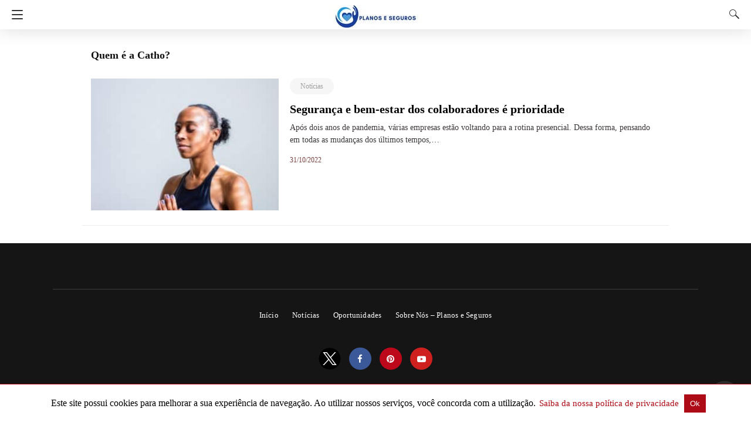

--- FILE ---
content_type: text/html; charset=UTF-8
request_url: https://planoseseguros.net/tag/quem-e-a-catho/
body_size: 17114
content:
<!doctype html>
<html amp lang="pt-BR">
<head><script custom-element="amp-form" src="https://cdn.ampproject.org/v0/amp-form-latest.js" async></script>
	<meta charset="utf-8">
	  	<link rel="preconnect" href="//cdn.ampproject.org">
		<meta name="viewport" content="width=device-width">
	<!-- This site is optimized with the Yoast SEO plugin v26.7 - https://yoast.com/wordpress/plugins/seo/ -->
	<meta name="description" content="Quem é a Catho? - Planos e Seguros" />
	<link rel="canonical" href="https://planoseseguros.net/tag/quem-e-a-catho/" />
	<meta property="og:locale" content="pt_BR" />
	<meta property="og:type" content="article" />
	<meta property="og:title" content="Quem é a Catho? - Planos e Seguros" />
	<meta property="og:description" content="Quem é a Catho? - Planos e Seguros" />
	<meta property="og:url" content="https://planoseseguros.net/tag/quem-e-a-catho/" />
	<meta property="og:site_name" content="Planos e Seguros" />
	<meta property="og:image" content="https://planoseseguros.net/wp-content/uploads/2022/10/cropped-WhatsApp-Image-2022-10-22-at-10.07.57.jpeg" />
	<meta property="og:image:width" content="512" />
	<meta property="og:image:height" content="512" />
	<meta property="og:image:type" content="image/jpeg" />
	<meta name="twitter:card" content="summary_large_image" />
	<script type="application/ld+json" class="yoast-schema-graph">{"@context":"https://schema.org","@graph":[{"@type":"CollectionPage","@id":"https://planoseseguros.net/tag/quem-e-a-catho/","url":"https://planoseseguros.net/tag/quem-e-a-catho/","name":"Quem é a Catho? - Planos e Seguros","isPartOf":{"@id":"https://planoseseguros.net/#website"},"primaryImageOfPage":{"@id":"https://planoseseguros.net/tag/quem-e-a-catho/#primaryimage"},"image":{"@id":"https://planoseseguros.net/tag/quem-e-a-catho/#primaryimage"},"thumbnailUrl":"https://planoseseguros.net/wp-content/uploads/2022/10/4gcqrf3-f2i.jpg","description":"Quem é a Catho? - Planos e Seguros","breadcrumb":{"@id":"https://planoseseguros.net/tag/quem-e-a-catho/#breadcrumb"},"inLanguage":"pt-BR"},{"@type":"ImageObject","inLanguage":"pt-BR","@id":"https://planoseseguros.net/tag/quem-e-a-catho/#primaryimage","url":"https://planoseseguros.net/wp-content/uploads/2022/10/4gcqrf3-f2i.jpg","contentUrl":"https://planoseseguros.net/wp-content/uploads/2022/10/4gcqrf3-f2i.jpg","width":1200,"height":1200,"caption":"woman wearing black sports bra"},{"@type":"BreadcrumbList","@id":"https://planoseseguros.net/tag/quem-e-a-catho/#breadcrumb","itemListElement":[{"@type":"ListItem","position":1,"name":"Home","item":"https://planoseseguros.net/"},{"@type":"ListItem","position":2,"name":"Quem é a Catho?"}]},{"@type":"WebSite","@id":"https://planoseseguros.net/#website","url":"https://planoseseguros.net/","name":"Planos e Seguros","description":"Notícias, Dicas e mais sobre Planos e Seguros","publisher":{"@id":"https://planoseseguros.net/#organization"},"potentialAction":[{"@type":"SearchAction","target":{"@type":"EntryPoint","urlTemplate":"https://planoseseguros.net/?s={search_term_string}"},"query-input":{"@type":"PropertyValueSpecification","valueRequired":true,"valueName":"search_term_string"}}],"inLanguage":"pt-BR"},{"@type":"Organization","@id":"https://planoseseguros.net/#organization","name":"Planos e Seguros","url":"https://planoseseguros.net/","logo":{"@type":"ImageObject","inLanguage":"pt-BR","@id":"https://planoseseguros.net/#/schema/logo/image/","url":"https://planoseseguros.net/wp-content/uploads/2022/10/cropped-WhatsApp-Image-2022-10-22-at-10.07.57.jpeg","contentUrl":"https://planoseseguros.net/wp-content/uploads/2022/10/cropped-WhatsApp-Image-2022-10-22-at-10.07.57.jpeg","width":512,"height":512,"caption":"Planos e Seguros"},"image":{"@id":"https://planoseseguros.net/#/schema/logo/image/"},"sameAs":["https://www.facebook.com/planosesegurosoficial/"]}]}</script>
	<!-- / Yoast SEO plugin. -->


<link rel="icon" href="https://planoseseguros.net/wp-content/uploads/2022/10/cropped-WhatsApp-Image-2022-10-22-at-10.07.57-32x32.jpeg" sizes="32x32" />
<link rel="icon" href="https://planoseseguros.net/wp-content/uploads/2022/10/cropped-WhatsApp-Image-2022-10-22-at-10.07.57-192x192.jpeg" sizes="192x192" />
<link rel="apple-touch-icon" href="https://planoseseguros.net/wp-content/uploads/2022/10/cropped-WhatsApp-Image-2022-10-22-at-10.07.57-180x180.jpeg" />
<meta name="msapplication-TileImage" content="https://planoseseguros.net/wp-content/uploads/2022/10/cropped-WhatsApp-Image-2022-10-22-at-10.07.57-270x270.jpeg" />
			<meta name="amp-google-client-id-api" content="googleanalytics">
			<title>Quem é a Catho? - Planos e Seguros</title>
			<meta name="generator" content="AMP for WP 1.1.11" />
			<link rel="preload" as="font" href="https://planoseseguros.net/wp-content/plugins/accelerated-mobile-pages/templates/design-manager/design-3/fonts/icomoon.ttf" type="font/ttf" crossorigin>
		<link rel="preload" as="script" href="https://cdn.ampproject.org/v0.js">
						<script custom-element="amp-bind" src="https://cdn.ampproject.org/v0/amp-bind-latest.js" async></script>
			<script custom-element="amp-lightbox" src="https://cdn.ampproject.org/v0/amp-lightbox-0.1.js" async></script>
			
			<script custom-element="amp-analytics" src="https://cdn.ampproject.org/v0/amp-analytics-0.1.js" async></script>
			
			<script custom-element="amp-sidebar" src="https://cdn.ampproject.org/v0/amp-sidebar-0.1.js" async></script>
			<script custom-element="amp-user-notification" src="https://cdn.ampproject.org/v0/amp-user-notification-0.1.js" async></script>
		<script src="https://cdn.ampproject.org/v0.js" async></script>
		
	<style amp-boilerplate>body{-webkit-animation:-amp-start 8s steps(1,end) 0s 1 normal both;-moz-animation:-amp-start 8s steps(1,end) 0s 1 normal both;-ms-animation:-amp-start 8s steps(1,end) 0s 1 normal both;animation:-amp-start 8s steps(1,end) 0s 1 normal both}@-webkit-keyframes -amp-start{from{visibility:hidden}to{visibility:visible}}@-moz-keyframes -amp-start{from{visibility:hidden}to{visibility:visible}}@-ms-keyframes -amp-start{from{visibility:hidden}to{visibility:visible}}@-o-keyframes -amp-start{from{visibility:hidden}to{visibility:visible}}@keyframes -amp-start{from{visibility:hidden}to{visibility:visible}}</style><noscript><style amp-boilerplate>body{-webkit-animation:none;-moz-animation:none;-ms-animation:none;animation:none}</style></noscript>
	<script async custom-element="amp-auto-ads"
        src="https://cdn.ampproject.org/v0/amp-auto-ads-0.1.js">
</script>

<script async src="https://pagead2.googlesyndication.com/pagead/js/adsbygoogle.js?client=ca-pub-2860168257152280"
     crossorigin="anonymous"></script>

<!-- AMP Analytics -->
		<style amp-custom>
	/* Global Styling */
body{ 
  font-size: 16px;
  line-height:1.4;
}
body, amp-sidebar, .single-post main .amp-wp-article-content h1, .single-post main .amp-wp-article-content h2, .single-post main .amp-wp-article-content h3, .single-post main .amp-wp-article-content h4, .single-post main .amp-wp-article-content h5, .single-post main .amp-wp-article-content h6, h2.amp-wp-title , h3.amp-wp-title, .cmt-button-wrapper a, h1.amp-wp-title, .single-post main,.related-title,.single-post .cmts_list h3, .rp .related_link a{
      font-family: 'Roboto Slab';}
.amp-carousel-slide h2, .amp-wp-article-content, .amp-wp-post-content p, .cmt-body .cmt-content{ 
       font-family: georgia;}
#ampforwp-jp-relatedposts{padding-top:1em;margin:1em 0;position:relative;clear:both}#ampforwp-jp-relatedposts h3.jp-relatedposts-headline{margin:0 0 1em;display:inline-block;float:left;font-size:9pt;font-weight:700;font-family:inherit}#ampforwp-jp-relatedposts .jp-relatedposts-items-visual{margin-right:-20px}#ampforwp-jp-relatedposts .jp-relatedposts-items{clear:left}#ampforwp-jp-relatedposts .jp-relatedposts-items-visual .jp-relatedposts-post{padding-right:20px;-moz-opacity:.8;opacity:.8}#ampforwp-jp-relatedposts .jp-relatedposts-items .jp-relatedposts-post{float:left;width:33%;margin:0 0 1em;box-sizing:border-box;-moz-box-sizing:border-box;-webkit-box-sizing:border-box}#ampforwp-jp-relatedposts .jp-relatedposts-items-visual h4.jp-relatedposts-post-title{text-transform:none;font-family:inherit;display:block;max-width:100%}#ampforwp-jp-relatedposts .jp-relatedposts-items p,#ampforwp-jp-relatedposts .jp-relatedposts-items time,#ampforwp-jp-relatedposts .jp-relatedposts-items-visual h4.jp-relatedposts-post-title{font-size:14px;line-height:20px;margin:0}#ampforwp-jp-relatedposts .jp-relatedposts-items .jp-relatedposts-post .jp-relatedposts-post-title a{font-size:inherit;font-weight:400;text-decoration:none;-moz-opacity:1;opacity:1}
a{ color: #312C7E; text-decoration: none }
.clearfix, .cb{ clear: both }
.alignleft{ margin-right: 12px; margin-bottom:5px; float: left; }
.alignright{ float:right; margin-left: 12px; margin-bottom:5px; }
.aligncenter{display: block; text-align:center; margin: 0 auto }
#statcounter{width: 1px;height:1px;}
amp-anim { max-width: 100%; }
amp-wistia-player {margin:5px 0px;}
.amp-wp-content amp-iframe{max-width:100%}
.amp-wp-article amp-addthis{bottom: -20px;}
@media screen and (min-width: 1025px){
.amp-wp-article amp-addthis{margin-left: 150px;}
}
.hide{display:none}
ol, ul {list-style-position: inside;}
/* Template Styles */
.amp-wp-content, .amp-wp-title-bar div {
        max-width: 1000px;
    margin: 0 auto;
    }
figure.aligncenter amp-img {
 margin: 0 auto;
 }
/* Slide Navigation code */
amp-sidebar{ width: 280px;background:#131313; }
.amp-sidebar-image{ line-height: 100px; vertical-align:middle; }
.amp-close-image{ top: 15px; left: 225px; cursor: pointer; }
.navigation_heading{ padding: 20px 20px 15px 20px; color: #aaa; font-size: 10px; text-transform: uppercase; letter-spacing: 1px; border-bottom: 1px solid #555555; display: inline-block; width: 100%}
.toggle-navigationv2 ul{ list-style-type: none; margin: 15px 0 0 0; padding: 0}
.toggle-navigationv2 ul.amp-menu li a{ padding: 10px 15px 10px 20px; display: inline-block; font-size: 14px;      color:#eeeeee; width:100% }
.amp-menu li{position:relative;margin:0;}
.toggle-navigationv2 ul.amp-menu li a:hover{background:#666666;color:#eeeeee;}
.amp-menu li.menu-item-has-children ul{display:none;margin:0;position:relative;
background:#666666;
}
.amp-menu li.menu-item-has-children .sub-menu li a span:before{
    content: '\25b8';
    position: relative;
    left: -6px;
    font-size: 10px;
    color:#aaa;
    top: -2px;
    z-index: 10000;
    line-height: 1;
}
.amp-menu li.menu-item-has-children .sub-menu li a{
      padding: 15px 0px 15px 20px;
}
.amp-menu li.menu-item-has-children .sub-menu .sub-menu li a{
    padding: 15px 0px 15px 33px;
}
.amp-menu li.menu-item-has-children .sub-menu .sub-menu .sub-menu li a{
  padding: 15px 0px 15px 45px;
}
.amp-menu input{display:none}
.amp-menu [id^=drop]:checked + label + ul{ display: block;}
.amp-menu .toggle:after{content:'\25be';position:absolute;padding: 12px 20px 10px 30px;right:0;font-size:13px;color:#eeeeee;top:6px;z-index:10000;line-height:1}
.toggle-navigationv2 .so_i{ margin-top: 25px; border-top: 1px solid #555555; padding: 25px 0px; color: #fff; width: 100%; }
.menu-all-pages-container:after{ content: ""; clear: both }
.toggle-text{ color: #fff; font-size: 12px; text-transform: uppercase; letter-spacing: 3px; display: inherit; text-align: center; }
.toggle-text:before{ content: "..."; font-size: 32px; position: ; font-family: georgia; line-height: 0px; margin-left: 0px; letter-spacing: 1px; top: -3px; position: relative; padding-right: 10px; }
.toggle-navigation:hover, .toggle-navigation:active, .toggle-navigation:focus{ display: inline-block; width: 100%; }
.toggle-navigationv2{position:relative;}
.cl-btn:after{
    content: "x";
    font-size: 16px;
    color:#aaa;
    position: absolute;
    right: 15px;
    top: 15px;
    font-weight: normal;
}
.cl-btn{background: #131313;border:none;}
/* Pagination */
.amp-wp-content.pagination-holder{ background: none; padding: 0; box-shadow: none; height: auto; min-height: auto; }
#pagination{ width: 100%; margin-top: 20px; }
#pagination .next, #pagination .prev{ margin: 0px 6% 10px 6%; }
#pagination .next a, #pagination .prev a{ opacity:0.9; background: #f42f42; width: 100%; color: #fff; display: inline-block; text-align: center; font-size: 16px; line-height: 1; padding: 18px 0%; border-radius: 4px; }
/*Sticky Head For Design 3*/
#header{ background: #fff; text-align: center; height:50px; box-shadow:0 0 32px rgba(0,0,0,.15); }
header{ padding-bottom:50px; }
#headerwrap{ position: fixed; z-index:1000; width: 100%; top:0; }
#header h1{ text-align: center; font-size: 16px; position: relative; font-weight: bold; line-height: 50px; padding: 0; margin: 0; text-transform: uppercase }
main .amp-wp-content{ font-size: 18px; line-height: 29px; color:#111 }
.amp-wp-meta.amp-meta-wrapper{list-style-type:none;}
.single-post main .amp-wp-article-content h1{ font-size:2em}
.single-post main .amp-wp-article-content h1, .single-post main .amp-wp-article-content h2, .single-post main .amp-wp-article-content h3, .single-post main .amp-wp-article-content h4, .single-post main .amp-wp-article-content h5, .single-post main .amp-wp-article-content h6{margin: 0px 0px 5px 0px; line-height: 1.6; }
.home-post_image{ float: left; width:33%; padding-right: 2%; overflow:hidden; max-height: 225px }
.amp-wp-title{ margin-top: 0px; }
h2.amp-wp-title , h3.amp-wp-title{ font-weight: 700; font-size: 20px; margin-bottom: 7px; line-height: 1.3; }
h2.amp-wp-title a ,h3.amp-wp-title a{ color: #000; }
.amp-wp-tags{ list-style-type: none; padding: 0; margin: 0 0 9px 0; display: inline-flex; }
.amp-wp-tags li{ display: inline; background: #F6F6F6; color: #9e9e9e; line-height: 1; border-radius: 50px; padding: 8px 18px; font-size: 12px; margin-right: 8px; top: -3px; position: relative; }
.amp-wp-tags li a{ color: #9e9e9e; }
.amp-loop-list{ position:relative; border-bottom: 1px solid #ededed; padding: 25px 15px 25px 15px }
body .amp-loop-list-noimg .amp-wp-post-content{ width:100% }
.amp-loop-list .amp-wp-post-content{ float: left; width: 65%; }
.amp-loop-list .featured_time{ color:#561111; padding-left:0 }
.amp-wp-post-content p{ color: #3e3939; line-height: 1.5; font-size: 14px;word-wrap: break-word; margin: 8px 0 10px;}
/* Footer */
#footer{ background: #151515; color: #eeeeee; font-size: 13px; text-align: center; letter-spacing: 0.2px; padding: 35px 0 35px 0; margin-top: 30px; }
#footer a{ color:#ffffff; }
#footer p:first-child{ margin-bottom: 12px; }
#footer .so_i{ margin: 0px 20px 25px 20px; border-bottom: 1px solid #3c3c3c; padding-bottom: 25px; }
#footer p{ margin: 0 }
.back-to-top{padding-bottom: 8px;}
.rightslink, #footer .rightslink a{ font-size:13px; color: #ffffff; }
.poweredby{ padding-top:10px; font-size:10px; }
#footer .poweredby a{ color:#cac8c8; }
.footer_menu ul{ list-style-type: none; padding: 0; text-align: center; margin: 0px 20px 25px 20px; line-height: 27px; font-size: 13px }
.footer_menu ul li{ display:inline; margin:0 10px; }
.footer_menu ul li:first-child{ margin-left:0 }
.footer_menu ul li:last-child{ margin-right:0 }
.footer_menu ul ul{ display:none }
a.btt:hover {
    cursor: pointer;
}
/* ADS */
.amp_ad_1{ margin-top: 15px; margin-bottom: 10px; }
.single-post .amp_ad_1{ margin-bottom: -15px; }
.amp-ad-2{ margin-bottom: -5px;    margin-top: 20px; }
html .single-post .ampforwp-incontent-ad-1 { margin-bottom: 10px; }
.amp-ad-3{ margin-bottom:10px; }
.amp-ad-4{ margin-top:2px; }
.amp-wp-content blockquote{ border-left: 3px solid; margin: 0; padding: 15px 20px; background: #f3f3f3; }
.amp-wp-content blockquote p{ margin-bottom:0 }
pre{ white-space: pre-wrap; }

#designthree{ background-color: #FFF; overflow: visible;
/*    animation: closing .3s normal forwards ease-in-out,closingFix .6s normal forwards ease-in-out;
    transform-origin: right center;*/
}
/* Sidebar */
@media screen and (max-width: 786px) {
#sidebar[open]+#designthree { max-height: 100vh; overflow: hidden; 
  animation: opening .3s normal forwards ease-in-out 0s; 
      transform: translate3d(60%, 0, 0) scale(0.8); 
  }
}
@keyframes opening{ 
  0% { transform: translate3d(0, 0, 0) scale(1); } 
  100% { 
          transform: translate3d(60%, 0, 0) scale(0.8);
       
    } 
}
@keyframes closing{ 
  0% 
  { 
      transform: translate3d(60%, 0, 0) scale(0.8); 
     
  } 
  100% 
  { transform: translate3d(0, 0, 0) scale(1); } 
}
@keyframes closingFix{ 
  0% { max-height: 100vh; overflow: hidden; } 
  100% { max-height: none; overflow: visible; } 
}
.hamburgermenu{ float:left; position:relative; z-index: 9999; }

/* Category 3 */
.amp-category-block{ margin: 30px 0px 10px 0px }
.amp-category-block a{ color:#666}
.amp-category-block ul{ list-style-type:none}
.category-widget-gutter h4{ margin-bottom: 0px;}
.category-widget-gutter ul{ margin-top: 10px; list-style-type:none; padding:0 }
.amp-category-block-btn{ display: block; text-align: center; font-size: 13px; margin-top: 15px; border-bottom: 1px solid #f1f1f1; text-decoration: none; padding-bottom: 8px;}
.design_2_wrapper .amp-category-block{ max-width: 840px; margin: 1.5em auto; }
.amp-category-block ul, .category-widget-wrapper{ max-width: 1000px; margin: 0 auto; padding:0px 15px 5px 15px }
.amp-category-post{ width: 32%; display: inline-block; word-wrap: break-word;float: left;}
.amp-category-post amp-img{ margin-bottom:5px; }
.amp-category-block li:nth-child(3){ margin: 0 1%; }
.searchmenu{ margin-right: 15px; margin-top: 11px; position: absolute; top: 0; right: 0; }
.searchmenu button{ background:transparent; border:none }
.amp-logo amp-img{margin: 0 auto; position:relative;top:9px;max-width:190px;}
.headerlogo{ margin: 0 auto; width: 80%; text-align: center; }
.headerlogo a{ color:#F42; display:inline-block;text-align: center;font-size: 16px;position: relative;font-weight: bold;line-height: 50px;padding: 0;margin: 0;text-transform: uppercase;}

/*Navigation Menu*/
.toast { display: block; position: relative; height: 50px; padding-left: 20px; padding-right: 15px; width: 49px; background:none; border:0 }
.toast:after, .toast:before, .toast span{ position: absolute; display: block; width: 19px; height: 2px; border-radius: 2px; background-color: #F42; transform: translate3d(0, 0, 0) rotate(0deg); }
.toast:after, .toast:before{ content: ''; left: 20px; transition: all ease-in .4s; }
.toast span{ opacity: 1; top: 24px; transition: all ease-in-out .4s; }
.toast:before{ top: 17px; }
.toast:after{ top: 31px; }
#sidebar[open]+#designthree .toast span{ opacity: 0; transform: translate3d(200%, 0, 0); }
#sidebar[open]+#designthree .toast:before{ transform-origin: left bottom; transform: rotate(43deg); }
#sidebar[open]+#designthree .toast:after{ transform-origin: left top; transform: rotate(-43deg); }

/* CSS3 icon */
[class*=icono-]{ display: inline-block; vertical-align: middle; position: relative; font-style: normal; color: #f42; text-align: left; text-indent: -9999px; direction: ltr }
[class*=icono-]:after, [class*=icono-]:before{ content: ''; pointer-events: none; }
.icono-search{ -ms-transform: translateX(-50%); transform: translateX(-50%) }
.icono-share{ height: 9px; position: relative; width: 9px; color: #dadada; border-radius: 50%; box-shadow: inset 0 0 0 32px, 22px -11px 0 0, 22px 11px 0 0; top: -15px; margin-right: 35px; }
.icono-share:after, .icono-share:before{ position: absolute; width: 24px; height: 1px; box-shadow: inset 0 0 0 32px; left: 0; }
.icono-share:before{ top: 0px; -ms-transform: rotate(-25deg); transform: rotate(-25deg); }
.icono-share:after{ top: 8px; -ms-transform: rotate(25deg); transform: rotate(25deg); }
.icono-search{ border: 1px solid; width: 10px; height: 10px; border-radius: 50%; -ms-transform: rotate(45deg); transform: rotate(45deg); margin: 4px 4px 8px 8px; }
.icono-search:before{ position: absolute; left: 50%; -ms-transform: rotate(270deg); transform: rotate(270deg); width: 2px; height: 9px; box-shadow: inset 0 0 0 32px; top: 0px; border-radius: 0 0 1px 1px; left: 14px; }
.closebutton{ background: transparent; border: 0; color: rgba(255, 255, 255, 0.7); border: 1px solid rgba(255, 255, 255, 0.7); border-radius: 30px; width: 32px; height: 32px; font-size: 12px; text-align: center; position: absolute; top: 12px; right: 20px; outline:none }
amp-lightbox{ background: rgba(0, 0, 0,0.85); }
.searchform label{ color: #f7f7f7; display: block; font-size: 10px; letter-spacing: 0.3px; line-height: 0; opacity:0.6 }
.searchform{ background: transparent; left: 20%; position: absolute; top: 35%; width: 60%; max-width: 100%; transition-delay: 0.5s; }
.searchform input{ background: transparent; border: 1px solid #666; color: #f7f7f7; font-size: 14px; font-weight: 400; line-height: 1; letter-spacing: 0.3px; text-transform: capitalize; padding: 20px 0px 20px 30px; margin-top: 15px; width: 100%; }
#searchsubmit{opacity:0}
.archives_body main{ margin-top:20px }
.taxonomy-description p{margin-top: 5px;font-size: 14px;line-height: 1.5;}
.amp-sub-archives li{width: 50%;} .amp-sub-archives ul{padding: 0;list-style: none;display: flex;font-size: 12px;line-height: 1.2;margin: 5px 0 10px 0px;} .author-img amp-img{border-radius: 50%;margin: 0px 12px 10px 0px;display: block; width:50px;}.author-img{float: left;padding-bottom: 25px;}
.featured_time{ font-size: 12px; color: #fff; opacity: 0.8; padding-left: 20px;}
/* Notifications */
#amp-user-notification1 p{ display: inline-block; }
amp-user-notification{ padding: 5px; text-align: center; background: #fff; border-top: 1px solid; }
amp-user-notification button{ padding: 8px 10px; background: #000; color: #fff; margin-left: 5px; border: 0; }
amp-user-notification button:hover{ cursor: pointer }
.amp-not-privacy{color:#AD0B15;text-decoration: none;font-size: 15px;margin-left: 2px;}
.archive-heading,.taxonomy-description,.taxonomy-image{padding: 10px 15px 0 15px;}
/* Responsive */
@media screen and (min-width: 650px) { table {display: inline-table;}  }
@media screen and (max-width: 768px){ .amp-wp-meta{ margin:10px 0px 15px 0px } .home-post_image{ width: 40%; } .amp-loop-list .amp-wp-post-content{ width: 58%; } .amp-loop-list .featured_time{line-height:1} .single-post main .amp-wp-content h1{  line-height:1.4;  font-size: 30px;}  }
@media screen and (max-width: 600px){ .amp-loop-list .amp-wp-tags{display:none} }
@media screen and (max-width: 530px){ .home-post_image{ width: 35%; } .amp-loop-list .amp-wp-post-content{ width: 63%; } .amp-wp-post-content p { font-size: 12px; } .rp ol li p { line-height: 1.6; margin: 7px 0 0 0;} .cmts_list ul li .cmt-body {width:auto} .amp-category-block li:nth-child(3) {margin:0} }
@media screen and (max-width: 425px){ .home-post_image{ /*    width: 125px;*/ width: 31.6%; overflow: hidden; /* margin-right: 13px; */ margin-right: 3%; max-height: 122px } .home-post_image amp-img{ width: 144%; left: -20%; } h2.amp-wp-title{    margin-bottom: 7px;  line-height: 1.31578947; font-size: 19px; position:relative;top:-3px } h2.amp-wp-title a{ color:#262626} .amp-loop-list{padding:25px 15px 22px 15px} .amp-loop-list .amp-wp-post-content{ width: 63%; } .rp .amp-loop-list .amp-wp-post-content .small-screen-excerpt-design-3 { display: block; } .rp .related_link a{ font-size: 18px; line-height: 1.7; } .ampforwp-tax-category{ padding-bottom:0 } .amp-wp-byline{ padding:0 } .rp .related_link a{ font-size: 17px; line-height: 1.5; } .single-post main .amp-wp-content h1{ line-height: 1.3; font-size: 26px;} .icono-share{display:none} .ampforwp-so-i a-so-share{ margin-right: 3px;} main .amp-wp-content{ font-size: 16px; line-height: 26px;} .single-post .amp_author_area .amp_author_area_wrapper{font-size:13px;} .amp-category-post{ font-size:12px; color:#666 } .large-screen-excerpt-design-3{ display:none;}.ampforwp-inline-related-post .rp ol li{padding:0px 0px 10px 0px;} }
@media screen and (max-width: 400px){ .amp-wp-title{ font-size: 19px; } }
@media screen and (max-width: 375px){ .single-post main .amp-wp-content h1{ line-height: 1.3; font-size: 24px;} .amp-carousel-slide h2{ font-size: 22px; line-height: 32px; } #pagination .next a, #pagination .prev a{ color: #666; font-size: 14px; padding: 15px 0px; margin-top: -5px; }.related-title,.cmts_list h3{ margin-top:15px; } #pagination .next{ margin-bottom:15px; } .rp .related_link {line-height: 1; } }
@media screen and (max-width: 340px){ .single-post main .amp-wp-content h1{ line-height: 1.3; font-size: 22px;} h2.amp-wp-title{ line-height: 1.31578947; font-size: 17px; } .the_content .amp-ad-wrapper{ text-align: center; margin-left: -13px; } }
@media screen and (max-width: 320px){ .ampforwp-so-i a-so-share{ margin-right: 1px; } }
.entry-content amp-anim{display:table-cell;}

a {  color: #AD0B15 }
body a {  color: #AD0B15 }

.amp-wp-content blockquote { border-color:  #0a89c0; }
amp-user-notification { border-color:  #AD0B15;}
amp-user-notification button { background-color:  #AD0B15;}
.amp-wp-author:before{ content: " Publicado por  ";}
.ampforwp-tax-category span:last-child:after { content: ' ';}
.ampforwp-tax-category span:after{ content: ', ';}
.amp-wp-article-content img { max-width: 100%;}
@font-face {
  font-family: 'icomoon';
  font-display: swap;
  src:  url('https://planoseseguros.net/wp-content/plugins/accelerated-mobile-pages/templates/design-manager/design-3/fonts/icomoon.eot');
  src:  url('https://planoseseguros.net/wp-content/plugins/accelerated-mobile-pages/templates/design-manager/design-3/fonts/icomoon.eot') format('embedded-opentype'),
    url('https://planoseseguros.net/wp-content/plugins/accelerated-mobile-pages/templates/design-manager/design-3/fonts/icomoon.ttf') format('truetype'),
    url('https://planoseseguros.net/wp-content/plugins/accelerated-mobile-pages/templates/design-manager/design-3/fonts/icomoon.woff') format('woff'),
    url('https://planoseseguros.net/wp-content/plugins/accelerated-mobile-pages/templates/design-manager/design-3/fonts/icomoon.svg') format('svg');
  font-weight: normal;
  font-style: normal;
}
[class^="icon-"], [class*=" icon-"]{ font-family: 'icomoon'; speak: none; font-style: normal; font-weight: normal; font-variant: normal; text-transform: none; line-height: 1;
  -webkit-font-smoothing: antialiased;
  -moz-osx-font-smoothing: grayscale;
}

.icon-telegram{
    position: relative;
    background: #61a8de;
    height: 38px;
    top: 0px;
    width: 38px;
    border-radius: 50%;
}
.icon-telegram amp-img{
  margin-top:10px;
}
.icon-telegram a:before{background:#1da1f2 }
.icon-twitter a:before{ content: ""; background-image: url([data-uri]); background-size: cover; position: relative; top: 12px; }
.icon-facebook a:before{ content: "\f09a";background:#3b5998 }
.icon-facebook-f a:before{ content: "\f09a";background:#3b5998 }
.icon-pinterest a:before{ content: "\f0d2";background:#bd081c }
.icon-google-plus a:before{ content: "\f0d5";background:#dd4b39 }
.icon-linkedin a:before{ content: "\f0e1";background:#0077b5 }
.icon-youtube-play a:before{ content: "\f16a";background:#cd201f }
.icon-instagram a:before{ content: "\f16d";background:#c13584 }
.icon-tumblr a:before{ content: "\f173";background:#35465c }
.icon-vk a:before{ content: "\f189";background:#45668e }
.icon-whatsapp a:before{ content: "\f232";background:#075e54 }
.icon-reddit-alien a:before{ content: "\f281";background:#ff4500 }
.icon-snapchat-ghost a:before{ content: "\f2ac"; background:#fffc00 }
.so_i{ font-size: 15px; display: inline-block; }
.so_i ul{ list-style-type:none; padding:0;margin:0; text-align:center }
.so_i li{ box-sizing: initial; display:inline-block; margin:5px; }
.so_i li a:before{ box-sizing: initial; color:#fff; padding: 10px; display: inline-block; border-radius: 70px; width: 18px; height: 18px; line-height: 20px; text-align: center; }
#ampforwp_search_query_item { display: none; }
#header, .headerlogo a{ background:rgba(255,255,255,1)  }
.cmt-button-wrapper a, #pagination .next a, #pagination .prev a{ background: #AD0B15 ; }
.toast:after, .toast:before, .toast span{ background: #333; }
[class*=icono-], .headerlogo a{ color: #333; }
#pagination .next a, #pagination .prev a , #pagination .next a, #pagination .prev a ,.cmt-button-wrapper a{ color:  #fff ;}
 
.amp-menu > li > a > amp-img, .sub-menu > li > a > amp-img { display: inline-block; margin-right: 4px; }
.menu-item amp-img {width: 16px; height: 11px; display: inline-block; margin-right: 5px; }
.amp-carousel-container {position: relative;width: 100%;height: 100%;} 
.amp-carousel-img img {object-fit: contain;}
.amp-ad-wrapper span { display: inherit; font-size: 12px; line-height: 1;}
.ampforwp_post_pagination{width:100%;text-align:center;display:inline-block;}
.f-w{display: inline-flex;width:100%;flex-wrap:wrap;}
.w-bl{margin-left: 0;display: flex;flex-direction: column;position: relative;flex: 1 0 22%;margin:0 15px 15px;line-height:1.5;font-size:14px;}
.w-bl h4{font-size: 12px;font-weight: 500;margin-bottom: 20px;text-transform: uppercase;letter-spacing: 1px;padding-bottom: 4px;}
.w-bl ul{padding:0;margin:0;}
.w-bl ul li{list-style-type: none;margin-bottom: 15px;}
.w-bl ul li:last-child{margin-bottom:0;}
.w-bl ul li a{text-decoration: none;}
.w-bl .menu li .sub-menu, .w-bl .lb-x{display:none;}
.w-bl table {
    border-collapse: collapse;
    margin: 0 0 1.5em;
    width: 100%;
}
.w-bl tr {
    border-bottom: 1px solid #eee;
}
.w-bl th, .w-bl td {
    text-align: center;
}
.w-bl td {
  padding: 0.4em;
}
.w-bl th:first-child, .w-bl td:first-child {
    padding-left: 0;
}
.w-bl thead th {
    border-bottom: 2px solid #bbb;
    padding-bottom: 0.5em;
    padding: 0.4em;
}
.w-bl .calendar_wrap caption{
  font-size: 14px;
    margin-bottom: 10px;
}
.w-bl form{
  display:inline-flex;
  flex-wrap:wrap;
  align-items: center;
}
.w-bl .search-submit{
  text-indent: -9999px;
    padding: 0;
    margin: 0;
    background: transparent;
    line-height: 0;
    display: inline-block;
    opacity: 0;
}
.w-bl .search-button{
    border: 1px solid;
    width: 10px;
    height: 10px;
    border-radius: 50%;
    -ms-transform: rotate(45deg);
    transform: rotate(45deg);
    margin: 4px 4px 8px 8px;
    position: relative;
    cursor: pointer;
}
.w-bl .search-button:after{
    content: "";
    position: absolute;
    left: 50%;
    -ms-transform: rotate(270deg);
    transform: rotate(270deg);
    width: 2px;
    height: 9px;
    box-shadow: inset 0 0 0 32px;
    top: 0px;
    border-radius: 0 0 1px 1px;
    left: 14px;
}
.w-bl .search-field{
  border: 1px solid #ccc;
    padding: 6px 10px;
}
@media(max-width:480px){
      .f-w{ display: inline-block;}
    .w-bl{flex:1 0 100%;}
  }
 
.amp_widget_below_the_header.f-w amp-img {
    margin: 0 auto;
    margin-top: 8px;
}
@media (min-width: 768px){
.wp-block-columns {
    display:flex;
}
.wp-block-column {
    max-width:50%;
    margin: 0px 10px;
}
}

  .single-post main .amp-wp-article-content h1 {font-size: 32px;}
  .single-post main .amp-wp-article-content h2 {font-size: 32px;}
  .single-post main .amp-wp-article-content h3 {font-size: 24px;}
  .single-post main .amp-wp-article-content h4 {font-size: 20px;}
  .single-post main .amp-wp-article-content h5 {font-size: 17px;}
  .single-post main .amp-wp-article-content h6 {font-size: 15px;}
.f-w-blk {
    max-width: 1100px;
    margin:0 auto;
    border-bottom: 1px solid #3c3c3c;
    margin-bottom: 30px;
}
.d3f-w .w-bl h4 {
    font-size: 12px;
    font-weight: 500;
    margin:0px 0px 20px;
    text-transform: uppercase;
    letter-spacing: 1px;
    padding-bottom: 4px;
    color:#aaaaaa}
.d3f-w .w-bl ul{
    margin:0;
    padding:0;
}
.d3f-w .w-bl ul li {
    list-style-type: none;
    margin-bottom: 15px;
}
.d3f-w {
    display: inline-flex;
    width: 100%;
    flex-wrap: wrap;
    text-align: left;
}
.d3f-w .w-bl {
    display: flex;
    flex-direction: column;
    position: relative;
    flex: 1 0 22%;
    margin: 0 15px 30px;
    line-height: 1.5;
    font-size: 14px;
}
@media (max-width: 1000px){
  .f-w-blk{ 
      max-width:100%;
      padding:0px 10px;
  }
  .d3f-w .f-w {
    margin: 0;
  }
  .d3f-w .w-bl{
    flex: 1 0 18%;
    margin:0px 10px 20px;
  }
}
@media (max-width: 480px){
  .d3f-w .w-bl {
      flex: 100%;
  }
}
  
amp-facebook-like{
  max-height: 28px;
  bottom: 8px;
}
  a.rp .related_link a.readmore-rp {
      font-size: 13px;
      color:#999;
      font-weight:normal;
      margin-left: 5px;
  }
.link-menu .toggle {
  width: 100%;
  height: 100%;
  position: absolute;
  top: 0px;
  right: 0;
  cursor:pointer;
}
.ampforwp-blocks-gallery-caption{
    font-size: 16px;
}
		.amp-wp-content table , .cntn-wrp.artl-cnt table{height: auto;}
	amp-img.amp-wp-enforced-sizes[layout=intrinsic] > img, .amp-wp-unknown-size > img { object-fit: contain; }
	.rtl amp-carousel {direction: ltr;}
	.rtl .amp-menu .toggle:after{left:0;right:unset;}
	.sharedaddy li{display:none}
	sub {vertical-align: sub;font-size: small;}
	sup {vertical-align: super;font-size: small;}
	@media only screen and (max-width: 480px) {
	svg {max-width: 250px;max-height: 250px;}
	}
	h2.amp-post-title {
    word-break: break-word;
    word-wrap: break-word;
	}
	h2.amp-wp-sub-title {
    word-break: break-word;
    word-wrap: break-word;
	}
	h2.amp-wp-sub-title{ font-size: 20px;line-height: 1.4em; margin-top: 0px;color: #a0a0a0; }
	h2.amp-wp-sub-title.center{text-align:center}
	@media (min-width: 768px){
	.artl-cnt .wp-block-column {
		max-width: 100%;
	}}
	 
   
							
	
			h1,h2,h3,h4,h5,h6,.amp-wp-title{
		font-family:Times New Roman		}	
		
			
  .btt{
      position: fixed;
              bottom: 20px;
            right: 20px;
      background: rgba(71, 71, 71, 0.5);
      color: #fff;
      border-radius: 100%;
      width: 50px;
      height: 50px;
      text-decoration: none;
  }
  .btt:hover{color:#fff;background:#474747;}
  .btt:before{
    content: '\25be';
    display: block;
    font-size: 35px;
    font-weight: 600;
    color: #fff;
    transform: rotate(180deg);
    text-align: center;
    line-height: 1.5;
  }
    .has-text-align-left { text-align: left;}
    .has-text-align-right { text-align: right;}
    .has-text-align-center { text-align: center;}
	 .collapsible-captions amp-img img {object-fit: contain;}
    .web-stories-list__story-poster amp-img {
    width: 100%;
    height: 100%;
}
@font-face {  font-family: Roboto Slab;font-display: optional;font-style: normal;font-weight: 400;src: local('Roboto Slab Regular '), local('Roboto Slab-Regular'), url(https://fonts.gstatic.com/s/robotoslab/v35/BngbUXZYTXPIvIBgJJSb6s3BzlRRfKOFbvjojISWaG5iddG-1A.ttf);}@font-face {  font-family: Roboto Slab;font-display: optional;font-style: normal;font-weight: 500;src: local('Roboto Slab Medium '), local('Roboto Slab-Medium'), url(https://fonts.gstatic.com/s/robotoslab/v35/BngbUXZYTXPIvIBgJJSb6s3BzlRRfKOFbvjovoSWaG5iddG-1A.ttf);}@font-face {  font-family: Roboto Slab;font-display: optional;font-style: normal;font-weight: 700;src: local('Roboto Slab Bold '), local('Roboto Slab-Bold'), url(https://fonts.gstatic.com/s/robotoslab/v35/BngbUXZYTXPIvIBgJJSb6s3BzlRRfKOFbvjoa4OWaG5iddG-1A.ttf);}	amp-web-push-widget button.amp-subscribe {
	  display: inline-flex;
	  align-items: center;
	  border-radius: 5px;
	  border: 0;
	  box-sizing: border-box;
	  margin: 0;
	  padding: 10px 15px;
	  cursor: pointer;
	  outline: none;
	  font-size: 15px;
	  font-weight: 500;
	  background: #4A90E2;
	  margin-top: 7px;
	  color: white;
	  box-shadow: 0 1px 1px 0 rgba(0, 0, 0, 0.5);
	  -webkit-tap-highlight-color: rgba(0, 0, 0, 0);
	  }
    .amp-logo amp-img{width:190px}
 	 	.amp-menu input{display:none;}.amp-menu li.menu-item-has-children ul{display:none;}.amp-menu li{position:relative;display:block;}.amp-menu > li a{display:block;}
		</style>
</head>

<body class="body  archives_body archive-286 amp_home_body design_3_wrapper post 1.1.11" >
<div id="backtotop"></div><amp-auto-ads type="adsense"
        data-ad-client="ca-pub-2860168257152280">
</amp-auto-ads>
<amp-sidebar id='sidebar'
    layout="nodisplay"
    side="left" >
        <div class="toggle-navigationv2">

              <div class="navigation_heading">Navegar</div>
      
            <nav id ="primary-amp-menu"> 
        <div class="menu-principal-container"><ul id="menu-principal" class="amp-menu"><li id="menu-item-784" class="menu-item menu-item-type-custom menu-item-object-custom menu-item-home menu-item-784 "><a href="https://planoseseguros.net/" class="dropdown-toggle" data-toggle="dropdown" on="tap:sidebar.close"><span>Início</span></a></li>
<li id="menu-item-10" class="menu-item menu-item-type-taxonomy menu-item-object-category menu-item-has-children menu-item-10 "><a href="https://planoseseguros.net/category/noticias/" class="dropdown-toggle" data-toggle="dropdown" on="tap:sidebar.close"><span>Notícias</span></a>
<input type="checkbox" id="drop-2"><label for="drop-2" class="toggle"></label><ul class="sub-menu">
	<li id="menu-item-11" class="menu-item menu-item-type-taxonomy menu-item-object-category menu-item-11 "><a href="https://planoseseguros.net/category/planos-de-saude/" on="tap:sidebar.close"><span>Planos de Saúde</span></a></li>
	<li id="menu-item-12" class="menu-item menu-item-type-taxonomy menu-item-object-category menu-item-12 "><a href="https://planoseseguros.net/category/planos-odontologicos/" on="tap:sidebar.close"><span>Planos Odontológicos</span></a></li>
	<li id="menu-item-13" class="menu-item menu-item-type-taxonomy menu-item-object-category menu-item-13 "><a href="https://planoseseguros.net/category/seguros-de-automoveis/" on="tap:sidebar.close"><span>Seguros de Automóveis</span></a></li>
	<li id="menu-item-14" class="menu-item menu-item-type-taxonomy menu-item-object-category menu-item-14 "><a href="https://planoseseguros.net/category/seguros-de-eletronicos/" on="tap:sidebar.close"><span>Seguros de Eletrônicos</span></a></li>
	<li id="menu-item-15" class="menu-item menu-item-type-taxonomy menu-item-object-category menu-item-15 "><a href="https://planoseseguros.net/category/seguros-de-motos/" on="tap:sidebar.close"><span>Seguros de Motos</span></a></li>
	<li id="menu-item-16" class="menu-item menu-item-type-taxonomy menu-item-object-category menu-item-16 "><a href="https://planoseseguros.net/category/seguros-de-vida/" on="tap:sidebar.close"><span>Seguros de Vida</span></a></li>
	<li id="menu-item-9" class="menu-item menu-item-type-taxonomy menu-item-object-category menu-item-9 "><a href="https://planoseseguros.net/category/auxilios-e-seguros-diversos/" on="tap:sidebar.close"><span>Auxílios e Seguros Diversos</span></a></li>
</ul>
</li>
<li id="menu-item-360" class="menu-item menu-item-type-taxonomy menu-item-object-category menu-item-360 "><a href="https://planoseseguros.net/category/oportunidades/" class="dropdown-toggle" data-toggle="dropdown" on="tap:sidebar.close"><span>Oportunidades</span></a></li>
<li id="menu-item-102" class="menu-item menu-item-type-post_type menu-item-object-page menu-item-has-children menu-item-102 "><a href="https://planoseseguros.net/sobre-nos/" class="dropdown-toggle" data-toggle="dropdown" on="tap:sidebar.close"><span>Sobre Nós – Planos e Seguros</span></a>
<input type="checkbox" id="drop-3"><label for="drop-3" class="toggle"></label><ul class="sub-menu">
	<li id="menu-item-101" class="menu-item menu-item-type-post_type menu-item-object-page menu-item-101 "><a href="https://planoseseguros.net/fale-conosco/" on="tap:sidebar.close"><span>Fale Conosco – Planos e Seguros</span></a></li>
	<li id="menu-item-245" class="menu-item menu-item-type-post_type menu-item-object-page menu-item-245 "><a href="https://planoseseguros.net/termos-e-condicoes-de-uso-do-site/" on="tap:sidebar.close"><span>Termos e Condições de Uso do Site – Planos e Seguros</span></a></li>
	<li id="menu-item-254" class="menu-item menu-item-type-post_type menu-item-object-page menu-item-privacy-policy menu-item-254 "><a href="https://planoseseguros.net/politica-de-privacidade/" on="tap:sidebar.close"><span>Política de Privacidade – Planos e Seguros</span></a></li>
</ul>
</li>
</ul></div>     
      </nav>
                <div class="so_i">
            <ul>
                              <li class="icon-twitter"><a title="twitter profile"  href="#" target ="_blank"></a></li>
                
                                <li class="icon-facebook"><a title="facebook profile"  href="#" target ="_blank"></a></li>
                
                                <li class="icon-pinterest"><a title="pinterest profile"  href="#" target ="_blank"></a></li>
                
                
                
                                <li class="icon-youtube-play"><a title="youtube profile"  href="#" target ="_blank"></a></li>
                
                
                
                

                
                
                             </ul>
          </div>
  </div>
    <div on='tap:sidebar.toggle' role="button" class="cl-btn" tabindex="initial"></div>
</amp-sidebar>
<div id="designthree" class="designthree main_container">
<header class="container design3-header">
  <div id="headerwrap">
      <div id="header">
              <div class="hamburgermenu">
            <button class="toast pull-left" on='tap:sidebar.toggle' aria-label="Navigation"><span></span></button>
        </div>
                <div class="headerlogo">
                  <div class="amp-logo">
                       <a href="https://planoseseguros.net" title="Planos e Seguros"   >
             <amp-img data-hero src="https://planoseseguros.net/wp-content/uploads/2022/10/WhatsApp-Image-2022-10-22-at-10.07.58.jpeg" width="190" height="40" alt="Planos e Seguros" class="amp-logo" layout="responsive"></amp-img></a>
                               </div>
         </div>
                        <div class="searchmenu">
					<button on="tap:search-icon" aria-label="Search">
						<i class="icono-search"></i>
					</button>
				</div>
   
      </div>
  </div>
</header>


<main>
			
 	 		<div class="amp-wp-content">
 	<h1 class="amp-wp-content page-title archive-heading">Quem é a Catho?</h1>
    
		<div class="amp-wp-content amp-loop-list ">
								<div class="home-post_image">
						<a href="https://planoseseguros.net/seguranca-e-bem-estar-dos-colaboradores-e-prioridade/">
							<amp-img
							layout="responsive"
							src=https://planoseseguros.net/wp-content/uploads/2022/10/4gcqrf3-f2i-300x300.jpg							 alt="woman wearing black sports bra" 							width=300							height=300						></amp-img>
					</a>
				</div>
				
			<div class="amp-wp-post-content">
                <ul class="amp-wp-tags">
											<li class="amp-cat-3"><a href="https://planoseseguros.net/category/noticias/" >Notícias</a></li>
					 
                </ul>
                						<h2 class="amp-wp-title">
							<a href="https://planoseseguros.net/seguranca-e-bem-estar-dos-colaboradores-e-prioridade/">Segurança e bem-estar dos colaboradores é prioridade</a></h2>
										<p class="large-screen-excerpt-design-3">Após dois anos de pandemia, várias empresas estão voltando para a rotina presencial. Dessa forma, pensando em todas as mudanças dos últimos tempos,&hellip;</p>                <div class="featured_time">31/10/2022                </div>
		    </div>
            <div class="cb"></div>
		</div>

				<div class="amp-wp-content pagination-holder">		
		<div id="pagination">
        	        				<div class="clearfix"></div>
		</div>
	</div>
				</main>
  <footer class="footer_wrapper container">
      <div id="footer">
                <div class="f-w-blk">
              <div class="d3f-w">
                <div class="w-bl"></div>              </div>
          </div>
               
                  <div class="footer_menu">
           <nav>
              <div class="menu-principal-container"><ul id="menu-principal" class="menu"><li id="menu-item-784" class="menu-item menu-item-type-custom menu-item-object-custom menu-item-home menu-item-784"><a href="https://planoseseguros.net/" itemprop="url"><span>Início</span></a></li>
<li id="menu-item-10" class="menu-item menu-item-type-taxonomy menu-item-object-category current-menu-ancestor current-menu-parent menu-item-has-children menu-item-10"><a href="https://planoseseguros.net/category/noticias/" itemprop="url"><span>Notícias</span></a>
<ul class="sub-menu">
	<li id="menu-item-11" class="menu-item menu-item-type-taxonomy menu-item-object-category menu-item-11"><a href="https://planoseseguros.net/category/planos-de-saude/" itemprop="url"><span>Planos de Saúde</span></a></li>
	<li id="menu-item-12" class="menu-item menu-item-type-taxonomy menu-item-object-category current-menu-item menu-item-12"><a href="https://planoseseguros.net/category/planos-odontologicos/" aria-current="page" itemprop="url"><span>Planos Odontológicos</span></a></li>
	<li id="menu-item-13" class="menu-item menu-item-type-taxonomy menu-item-object-category menu-item-13"><a href="https://planoseseguros.net/category/seguros-de-automoveis/" itemprop="url"><span>Seguros de Automóveis</span></a></li>
	<li id="menu-item-14" class="menu-item menu-item-type-taxonomy menu-item-object-category menu-item-14"><a href="https://planoseseguros.net/category/seguros-de-eletronicos/" itemprop="url"><span>Seguros de Eletrônicos</span></a></li>
	<li id="menu-item-15" class="menu-item menu-item-type-taxonomy menu-item-object-category menu-item-15"><a href="https://planoseseguros.net/category/seguros-de-motos/" itemprop="url"><span>Seguros de Motos</span></a></li>
	<li id="menu-item-16" class="menu-item menu-item-type-taxonomy menu-item-object-category menu-item-16"><a href="https://planoseseguros.net/category/seguros-de-vida/" itemprop="url"><span>Seguros de Vida</span></a></li>
	<li id="menu-item-9" class="menu-item menu-item-type-taxonomy menu-item-object-category menu-item-9"><a href="https://planoseseguros.net/category/auxilios-e-seguros-diversos/" itemprop="url"><span>Auxílios e Seguros Diversos</span></a></li>
</ul>
</li>
<li id="menu-item-360" class="menu-item menu-item-type-taxonomy menu-item-object-category menu-item-360"><a href="https://planoseseguros.net/category/oportunidades/" itemprop="url"><span>Oportunidades</span></a></li>
<li id="menu-item-102" class="menu-item menu-item-type-post_type menu-item-object-page menu-item-has-children menu-item-102"><a href="https://planoseseguros.net/sobre-nos/" itemprop="url"><span>Sobre Nós – Planos e Seguros</span></a>
<ul class="sub-menu">
	<li id="menu-item-101" class="menu-item menu-item-type-post_type menu-item-object-page menu-item-101"><a href="https://planoseseguros.net/fale-conosco/" itemprop="url"><span>Fale Conosco – Planos e Seguros</span></a></li>
	<li id="menu-item-245" class="menu-item menu-item-type-post_type menu-item-object-page menu-item-245"><a href="https://planoseseguros.net/termos-e-condicoes-de-uso-do-site/" itemprop="url"><span>Termos e Condições de Uso do Site – Planos e Seguros</span></a></li>
	<li id="menu-item-254" class="menu-item menu-item-type-post_type menu-item-object-page menu-item-privacy-policy menu-item-254"><a rel="privacy-policy" href="https://planoseseguros.net/politica-de-privacidade/" itemprop="url"><span>Política de Privacidade – Planos e Seguros</span></a></li>
</ul>
</li>
</ul></div>           </nav>
          </div>
        
                  <div class="so_i">
            <ul>

                          <li class="icon-twitter"><a title="twitter profile"  href="#" target ="_blank"></a></li>
              
                            <li class="icon-facebook"><a title="facebook profile"  href="#" target ="_blank"></a></li>
              
                            <li class="icon-pinterest"><a title="pinterest profile"  href="#" target ="_blank"></a></li>
              
              
              
                            <li class="icon-youtube-play"><a title="youtube profile"  href="#" target ="_blank"></a></li>
              
              
              
              
              
                                         </ul>
          </div>
                      <p class="rightslink">© Copyright 2022 Planos e Seguros.          
            </p>
             <p class="poweredby">
                <a title="AMP for WP" href="https://ampforwp.com" rel="nofollow">Powered by AMPforWP</a>
            </p>      </div>
  </footer>
</div><!--Design3 Ends-->

						<amp-lightbox id="search-icon" layout="nodisplay">
						    <form role="search" method="get" id="searchform" class="searchform" target="_top" action="https://planoseseguros.net">
<div>
<label aria-label="Type your query" class="screen-reader-text" for="s">Type your search query and hit enter: </label>
<input type="text" placeholder="AMP" value="" name="" class="hide" id="ampforwp_search_query_item" />
<input type="text" placeholder="Escreva Aqui" value="" name="s" id="s" />
<label aria-label="Submit amp search" for="amp-search-submit" >
<input type="submit" id="searchsubmit" value="Search" />
</label>
</div>
</form>						    <button on="tap:search-icon.close" class="closebutton">X</button>
						    <i class="icono-cross"></i>
						</amp-lightbox>
	<!--Plugin Version :1.1.11 -->
	<!-- Thanks to @nicholasgriffintn for Cookie Notification Code-->
  <amp-user-notification layout=nodisplay id="amp-user-notification1">
       <p>Este site possui cookies para melhorar a sua experiência de navegação. Ao utilizar nossos serviços, você concorda com a utilização.</p>
       	       <a class="amp-not-privacy amp-not-page-link" href="https://planoseseguros.net/politica-de-privacidade/"  target="_blank">Saiba da nossa política de privacidade	       </a> 
               <button on="tap:amp-user-notification1.dismiss">Ok</button>
  </amp-user-notification>

<!-- Código para AMP do Google AdSense adicionado pelo Site Kit -->
<amp-auto-ads type="adsense"  data-ad-client="ca-pub-2860168257152280"></amp-auto-ads>
<!-- Fim do código para AMP do Google Adsense adicionado pelo Site Kit -->
        <a id="scrollToTopButton" title="back to top" on="tap:backtotop.scrollTo(duration=500)" class="btt" href="#" ></a>
        			<amp-analytics  type="gtag" id="analytics1" data-credentials="include" >
				<script type="application/json">
					{"vars":{"gtag_id":"UA-246516319-1","config":{"UA-246516319-1":{"groups":"default"}},"anonymizeIP":"true","linkers":{"enabled":true}},"triggers":{"trackPageview":{"on":"visible","request":"pageview"}}}				</script>
			</amp-analytics>
						<amp-analytics  type="gtag" id="analytics1" data-credentials="include" >
				<script type="application/json">
					{"vars":{"gtag_id":"G-3JDW1RFE3D","config":{"G-3JDW1RFE3D":{"groups":"default"}}},"triggers":{"trackPageview":{"on":"visible","request":"pageview"}}}				</script>
			</amp-analytics>
		
<!-- Snippet para AMP do Google Análises adicionado pelo Site Kit -->
<amp-analytics type="gtag" data-credentials="include"><script type="application/json">{"optoutElementId":"__gaOptOutExtension","vars":{"gtag_id":"G-3JDW1RFE3D","config":{"G-3JDW1RFE3D":{"groups":"default"},"linker":{"domains":["planoseseguros.net"]}}}}</script></amp-analytics>
<!-- Fim do código para AMP do Google Análises adicionado pelo Site Kit -->
</body>
</html>

--- FILE ---
content_type: text/html; charset=utf-8
request_url: https://www.google.com/recaptcha/api2/aframe
body_size: 265
content:
<!DOCTYPE HTML><html><head><meta http-equiv="content-type" content="text/html; charset=UTF-8"></head><body><script nonce="CHA_7LdnGa-dYCFrK1V22g">/** Anti-fraud and anti-abuse applications only. See google.com/recaptcha */ try{var clients={'sodar':'https://pagead2.googlesyndication.com/pagead/sodar?'};window.addEventListener("message",function(a){try{if(a.source===window.parent){var b=JSON.parse(a.data);var c=clients[b['id']];if(c){var d=document.createElement('img');d.src=c+b['params']+'&rc='+(localStorage.getItem("rc::a")?sessionStorage.getItem("rc::b"):"");window.document.body.appendChild(d);sessionStorage.setItem("rc::e",parseInt(sessionStorage.getItem("rc::e")||0)+1);localStorage.setItem("rc::h",'1768668082699');}}}catch(b){}});window.parent.postMessage("_grecaptcha_ready", "*");}catch(b){}</script></body></html>